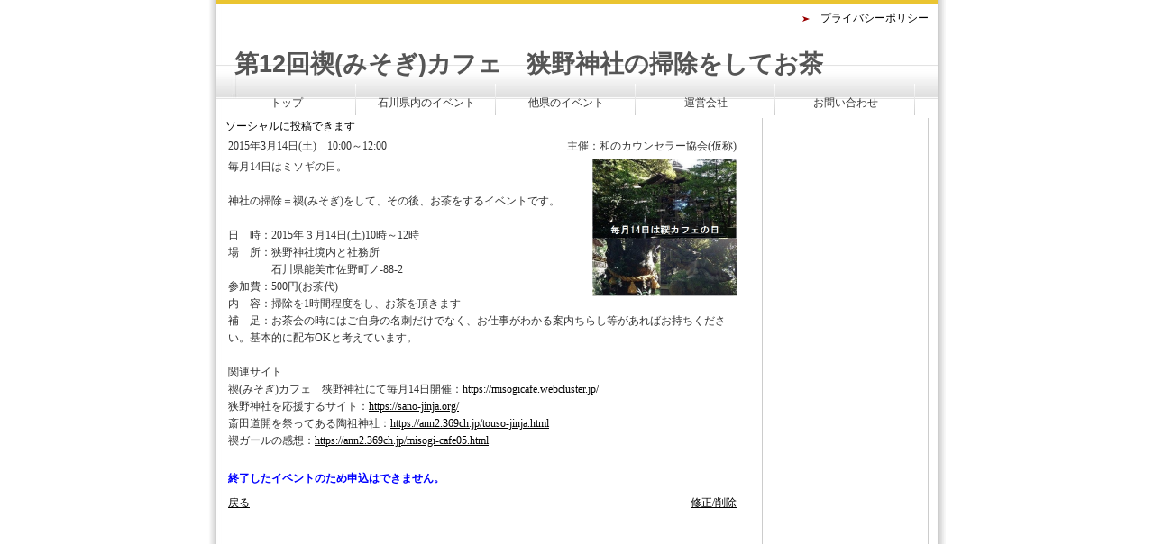

--- FILE ---
content_type: text/html
request_url: https://369evt.biz/17/2015/0314_186.html
body_size: 2035
content:
<!DOCTYPE html PUBLIC "-//W3C//DTD XHTML 1.0 Transitional//EN" "https://www.w3.org/TR/xhtml1/DTD/xhtml1-transitional.dtd">
<html xmlns="https://www.w3.org/1999/xhtml">
<head xmlns="">
<META HTTP-EQUIV="Content-type" CONTENT="text/html; charset=Shift_JIS">
<meta content="石川県内のイベント、セミナー、交流会等の告知ができます。会員登録無しに誰でも自由に登録ができます。" name="description" />
<meta content="石川県,能美市(寺井町),教室,セミナー,イベント,展示会,自主映画上映会,交流会,告知" name="keywords" />
<link rel="stylesheet" type="text/css" href="https://369evt.biz/style.css" media="all" />
<script type="text/javascript" src="https://369evt.biz/acc/acctag.js"></script>
<title>第12回禊(みそぎ)カフェ　狭野神社の掃除をしてお茶｜石川県内のイベントスケジュール</title>
</head>
<body xmlns="">
<div id="container">
<div id="head" class="clearfix">
<div id="utility">
<ul>
 <li><a href="https://369evt.biz/05.html">プライバシーポリシー</a></li>
</ul>
</div>
<div id="ci">
<h1>第12回禊(みそぎ)カフェ　狭野神社の掃除をしてお茶</h1>
</div>
</div>
<div id="mainmenu" class="clearfix">
<ul>
 <li><a href="../">トップ</a></li>
 <li><a href="https://369evt.biz/index.cgi?kc=17">石川県内のイベント</a></li>
 <li><a href="https://369evt.biz/02.html">他県のイベント</a></li>
 <li><a href="https://369evt.biz/01.html">運営会社</a></li>
 <li><a href="https://369evt.biz/04.html">お問い合わせ</a></li>
</ul>
</div>
<div id="main" class="clearfix">

<div id="sidebar">
<div class="inquiry">

<script type="text/javascript"><!--
google_ad_client = "pub-1016946044273551";
/* 160x600, 作成済み 10/05/08 */
google_ad_slot = "3010983279";
google_ad_width = 160;
google_ad_height = 600;
//-->
</script>
<script type="text/javascript"
src="https://pagead2.googlesyndication.com/pagead/show_ads.js">
</script>

</div>
</div>

<div id="content">

<a href="#zenback">ソーシャルに投稿できます</a>　

<table><tr><td>2015年3月14日(土)　10:00～12:00　</td><td ALIGN=right>主催：和のカウンセラー協会(仮称)</td></tr>
<tr><td ALIGN=left COLSPAN=2>
<a href="../images/186.jpg" target="_blank"><img src="../images/186.jpg" width=160 height=153 border=0 align=right></a>毎月14日はミソギの日。<br><br>神社の掃除＝禊(みそぎ)をして、その後、お茶をするイベントです。<br><br>日　時：2015年３月14日(土)10時～12時<br>場　所：狭野神社境内と社務所<br>　　　　石川県能美市佐野町ノ-88-2<br>参加費：500円(お茶代)<br>内　容：掃除を1時間程度をし、お茶を頂きます<br>補　足：お茶会の時にはご自身の名刺だけでなく、お仕事がわかる案内ちらし等があればお持ちください。基本的に配布OKと考えています。<br><br>関連サイト<br>禊(みそぎ)カフェ　狭野神社にて毎月14日開催：<a href="https://misogicafe.webcluster.jp/" target="_blank">https://misogicafe.webcluster.jp/</a><br>狭野神社を応援するサイト：<a href="https://sano-jinja.org/" target="_blank">https://sano-jinja.org/</a><br>斎田道開を祭ってある陶祖神社：<a href="https://ann2.369ch.jp/touso-jinja.html" target="_blank">https://ann2.369ch.jp/touso-jinja.html</a><br>禊ガールの感想：<a href="https://ann2.369ch.jp/misogi-cafe05.html" target="_blank">https://ann2.369ch.jp/misogi-cafe05.html</a></td></tr>
<tr><td ALIGN=left COLSPAN=2><br><b><font color=blue>終了したイベントのため申込はできません。</font></b></td></tr>
<tr><td ALIGN=left COLSPAN=2>

<!-- X:S ZenBackWidget -->
<!-- X:E ZenBackWidget -->
</td></tr>
<tr><td ALIGN=left><a href="javascript:history.back();">戻る</a></td><td ALIGN=right><a href="https://369evt.biz/index.cgi?kc=17&cm=&mode=regin&edt=1&year=2015&mon=3&no=186">修正/削除</a></td></tr>
</table></center>
</div>


</div>
<div id="footer">あん共育</div>
</div>

<script type="text/javascript">
  var _gaq = _gaq || [];
  _gaq.push(['_setAccount', 'UA-15458090-1']);
  _gaq.push(['_setDomainName', '369evt.biz']);
  _gaq.push(['_trackPageview']);
  (function() {
    var ga = document.createElement('script'); ga.type = 'text/javascript'; ga.async = true;
    ga.src = ('https:' == document.location.protocol ? 'https://ssl' : 'https://www') + '.google-analytics.com/ga.js';
    var s = document.getElementsByTagName('script')[0]; s.parentNode.insertBefore(ga, s);
  })();
</script>

</body>
</html>


--- FILE ---
content_type: text/html; charset=utf-8
request_url: https://www.google.com/recaptcha/api2/aframe
body_size: 267
content:
<!DOCTYPE HTML><html><head><meta http-equiv="content-type" content="text/html; charset=UTF-8"></head><body><script nonce="F6RlIlJJxb1zk7RQgg58bA">/** Anti-fraud and anti-abuse applications only. See google.com/recaptcha */ try{var clients={'sodar':'https://pagead2.googlesyndication.com/pagead/sodar?'};window.addEventListener("message",function(a){try{if(a.source===window.parent){var b=JSON.parse(a.data);var c=clients[b['id']];if(c){var d=document.createElement('img');d.src=c+b['params']+'&rc='+(localStorage.getItem("rc::a")?sessionStorage.getItem("rc::b"):"");window.document.body.appendChild(d);sessionStorage.setItem("rc::e",parseInt(sessionStorage.getItem("rc::e")||0)+1);localStorage.setItem("rc::h",'1768985887961');}}}catch(b){}});window.parent.postMessage("_grecaptcha_ready", "*");}catch(b){}</script></body></html>

--- FILE ---
content_type: text/css
request_url: https://369evt.biz/style.css
body_size: 1689
content:
@charset "utf-8";
/* CSS Document */

/* ------------------------------------------------------------ */
/* 基本指定 */
/* ------------------------------------------------------------ */

html{
	filter: expression(document.execCommand("BackgroundImageCache", false, true));/* これで一瞬砂時計が出るのを回避（IE Only） */
}
ul,
li{
	list-style:none;
	margin:0;
	padding:0;
}
p{
	margin:0 0 1em 0;
	padding:0;
}
body{
	margin:0;
	padding:0;
	line-height:1.6;
	color:#333;
}
h1,h2,h3,h4,h5,h6{
	margin:0;
	padding:0;
}

/* ------------------------------------------------------------ */
/* リンク色指定 */
/* ------------------------------------------------------------ */
a{ color: #000; text-decoration: underline;}
a:visit{ color: #C7A314; text-decoration: underline;}
a:hover{ color: #C7A314; text-decoration: underline;}
a:active{ color: #C7A314; text-decoration: underline;}

/* ------------------------------------------------------------ */
/* コンテナ */
/* ------------------------------------------------------------ */
#container{
	width:818px;
	margin:0px auto;
	padding:0px;
	background:url(img/body_bg.jpg) center top repeat-y;
}

/* ------------------------------------------------------------ */
/* ヘッダ */
/* ------------------------------------------------------------ */
#head{
	width:800px;
	height:68px;
	margin:0px auto;
	border-top:4px solid #EAC430;
}
#head #utility{
	float:right;
	margin-top:7px;
	font-size:12px;
	text-align:right;
}
	#head #utility li{
		float:left;
		font-size:12px;
		margin-right:10px;
		padding-left:20px;
		background:url(img/point_link.gif) #FFFFFF left center no-repeat;
	}
#head #ci{
	float:left;
}
#head #ci h1{
	margin-top:20px;
	font-size:27px;
	font-family:Geneva, Arial, Helvetica, sans-serif,"ＭＳ Ｐゴシック", Osaka, "ヒラギノ角ゴ Pro W3";
	text-decoration:none;
	color:#555;
	padding:0 0 0 20px;
}
#head a img{
	border:none;
}

/* ------------------------------------------------------------ */
/* メインメニュー */
/* ------------------------------------------------------------ */
#mainmenu{
	width:800px;
	height:38px;
	margin:0px auto 15px auto;
	background:url(img/mainmenu_bg.jpg) #FFFFFF left top repeat-x;
}
#mainmenu ul{
	width:800px;
	height:38px;
	margin:0 auto;
}
#mainmenu li{
	float:left;
	text-align:center;
	font-size:12px;
	background:url(img/mainmenu_bd.jpg) right top no-repeat;
}
#mainmenu li a{
	display:block;
	width:155px;
	height:26px;
	padding-top:12px;
	color:#333;
	text-decoration:none;
}
#mainmenu li a:hover{
	color:#777;
	text-decoration:underline;
}

/* ------------------------------------------------------------ */
/* メイン */
/* ------------------------------------------------------------ */
#main{
	width:800px;
	margin:0px auto 40px auto;
	font-size:12px;
}
#main a img{
	border:none;
}
#main a:hover img{
	opacity		: 0.7;
	filter		: alpha(opacity=70);
}

/* ------------------------------------------------------------ */
/* VI */
/* ------------------------------------------------------------ */
#vi{
	width:781px;
	height:250px;
	margin:0px auto 15px auto;
}

#vi2{
	width:781px;
	height:81px;
	background:url(img/vi2.jpg) center no-repeat;
	margin:0px auto 15px auto;
}

.pass{
	position:absolute;
	}

#vi h2{
	font-size:18px;
	padding:75px 0 10px 40px;
}
#vi .bodycopy{
	width:390px;
	font-size:12px;
	padding:0 0 0 40px;
}

#vi2 h2{
	font-size:18px;
	padding:25px 0 10px 30px;
}

/* ------------------------------------------------------------ */
/* サイドバー */
/* ------------------------------------------------------------ */
#sidebar{
	float:right;
	width:185px;
	padding:0 10px 0 0;
}

#sidebar .inquiry{
	border-bottom:1px solid #ccc;
	border-left:1px solid #ccc;
	border-right:1px solid #ccc;
	margin:0 0 20px 0;
	padding:9px;
	}

#sidebar .no{
	text-align:center;
	font-size:18px;
	color:#990000;
	font-weight:bold;
	font-family: Arial, Helvetica, sans-serif,'Verdana',"ヒラギノ角ゴ Pro W3", "Hiragino Kaku Gothic Pro", Osaka, "メイリオ", Meiryo, "ＭＳ Ｐゴシック", sans-serif;
}
#sidebar p{
	margin:0 0 10px 0;
}


#sidebar h2{
	width:150px;
	height:27px;
	background:url(img/side_title_bg.jpg) top center no-repeat;
	font-size:100%;
	padding:8px 0 0 35px;
	}

/* ------------------------------------------------------------ */
/* コンテンツ */
/* ------------------------------------------------------------ */
#content{
	float:left;
	width:570px;
	margin:0 0 0 10px;
	_margin:0 0 0 5px;
}
#content h2{
	width:570px;
	background:url(img/content_h2_bg.jpg) #F6F6F6 left top no-repeat;
	height:55px;
	line-height:55px;
	color:#333;
	font-size:16px;
	padding-left:15px;
	margin:0 0 15px 0;
}
#content h3{
	width:545px;
	height:39px;
	font-size:13px;
	line-height:35px;
	padding:0px 0 0 35px;
	margin:0 0 10px 0;
	background:url(img/content_h3_bg.jpg) left top no-repeat;
}

#content.home h3{
	width:545px;
	background:url(img/content_h3_bg.jpg) left top no-repeat;
	height:39px;
	line-height:35px;
	color:#333;
	font-size:13px;
	padding:0 0 0 35px;
	margin:0 0 10px 0;
	border:none;
}
#content h4{
	font-size:12px;
	padding:0 0 0 7px;
	margin:0 0 5px 0;
	border-left:solid #EAC430 4px;
}
#content table{
	margin:0 0 10px 0;
}

.section td{
	border-bottom:dotted 1px #CCC;
	padding:7px;
}

.section table img{
	padding:1px !important;
	border:1px solid #CCCCCC !important;
}

#content th{
	text-align:center;
	width:140px;
	border-bottom:dotted 1px #CCC;
	padding:7px;
	background:#eee;

}
#content .oneday th{
	text-align:left;
	width:150px;
	background-color:#EEE;
	border-bottom:dotted 1px #CCC;
	padding:7px;
}
#content .section{
	margin:0 0 10px 0;
}

/* ------------------------------------------------------------ */
/* フッター */
/* ------------------------------------------------------------ */
#footer{
	width:800px;
	height:51px;
	background:url(img/footer_bg.jpg) #FFF left top repeat-x;
	padding-top:7px;
	font-size:10px;
	text-align:center;
	color:#333;
	margin:0 auto;
	font-family: Arial, Helvetica, sans-serif,'Verdana',"ヒラギノ角ゴ Pro W3", "Hiragino Kaku Gothic Pro", Osaka, "メイリオ", Meiryo, "ＭＳ Ｐゴシック", sans-serif;
}

/* ------------------------------------------------------------ */
/* Clearfix */
/* ------------------------------------------------------------ */

.clearfix:after {
  content: ".";
  display: block;
  clear: both;
  height: 0;
  visibility: hidden;
}

.clearfix {
  min-height: 1px;
}

* html .clearfix {
  height: 1px;
  /*\*//*/
  height: 1%;
  display:block;
  overflow: hidden;
  /**/
}
